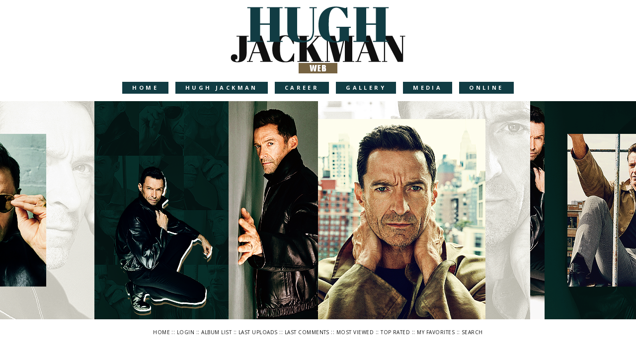

--- FILE ---
content_type: text/html; charset=utf-8
request_url: https://www.hugh-jackman.com/gallery/displayimage.php?album=1058&pid=36193
body_size: 3532
content:
<!DOCTYPE html PUBLIC "-//W3C//DTD XHTML 1.0 Transitional//EN" "http://www.w3.org/TR/xhtml1/DTD/xhtml1-transitional.dtd">
<html xmlns="http://www.w3.org/1999/xhtml" xml:lang="en" lang="en" dir="ltr">

<head>
		<script data-ad-client="ca-pub-8963405992835804" async src="https://pagead2.googlesyndication.com/pagead/js/adsbygoogle.js"></script>

	<meta name="viewport" content="width=device-width, initial-scale=1">
	<meta http-equiv="Pragma" content="no-cache" />

<title>Screen Captures - hjcom538 - Hugh Jackman Photogallery</title>

<link rel="start" href="displayimage.php?album=1058&amp;pid=35658" title="Return to start" />
<link rel="prev" href="displayimage.php?album=1058&amp;pid=36192#top_display_media" title="See previous file" />
<link rel="last" href="displayimage.php?album=1058&amp;pid=36480" title="Skip to end" />
<link rel="next" href="displayimage.php?album=1058&amp;pid=36194#top_display_media" title="See next file"/>
<link rel="up" href="thumbnails.php?album=1058&amp;page=1" title="Return to the thumbnail page"/>
<link rel="stylesheet" href="plugins/fit_screen/style.css" type="text/css" />


	<link rel="shortcut icon" href="themes/GD_HJFebCPG/images/icon.png">
	<link rel="stylesheet" href="css/coppermine.css" type="text/css" />
	<link rel="stylesheet" href="themes/GD_HJFebCPG/style.css" type="text/css" />
	<link rel="stylesheet" href="themes/GD_HJFebCPG/css/responsive.css" type="text/css" />
	<link rel="stylesheet" href="themes/GD_HJFebCPG/css/normalize.css" type="text/css" />
	<link rel="stylesheet" href="themes/GD_HJFebCPG/font-awesome/css/font-awesome.min.css">
	<script language="JavaScript" src="themes/GD_HJFebCPG/qTip.js" type="text/JavaScript"></script>

	<link rel="preconnect" href="https://fonts.googleapis.com">
	<link rel="preconnect" href="https://fonts.gstatic.com" crossorigin>
	<link href="https://fonts.googleapis.com/css2?family=Open+Sans:ital,wght@0,300..800;1,300..800&family=Shadows+Into+Light&family=Staatliches&display=swap" rel="stylesheet">
	
	<link rel="stylesheet" href="https://use.fontawesome.com/releases/v5.15.2/css/all.css">
  	<link rel="stylesheet" href="https://use.fontawesome.com/releases/v5.15.2/css/v4-shims.css">



<script type="text/javascript">
/* <![CDATA[ */
    var js_vars = {"site_url":"https:\/\/hugh-jackman.com\/gallery","debug":false,"icon_dir":"images\/icons\/","lang_close":"Close","icon_close_path":"images\/icons\/close.png","cookies_allowed":true,"position":"536","album":1058,"cat":false,"count":"824","buttons":{"pic_info_title":"Display\/hide file information","pic_info_btn":"","slideshow_tgt":"displayimage.php?album=1058&amp;pid=36193&amp;slideshow=5000#top_display_media","slideshow_title":"Slideshow","slideshow_btn":"","loc":""},"stars_amount":"5","lang_rate_pic":"Rollover to rate this picture","rating":0,"theme_dir":"","can_vote":"true","form_token":"c6bb47d269579dabf6046f6f95797e12","timestamp":1768962214,"thumb_width":"160","thumb_use":"ex","max_item":"5","picture_id":"36193"};
/* ]]> */
</script>
<script type="text/javascript" src="js/jquery-1.12.4.js"></script>
<script type="text/javascript" src="js/jquery-migrate-1.4.1.js"></script>
<script type="text/javascript" src="js/scripts.js"></script>
<script type="text/javascript" src="js/jquery.greybox.js"></script>
<script type="text/javascript" src="js/jquery.elastic.js"></script>
<script type="text/javascript" src="plugins/fit_screen/resize.js"></script>
<script type="text/javascript" src="js/displayimage.js"></script>



</head>
<body>
    



	<div id="headerbanner"></div>

<div class="nav" id="centered_nav">
		<a href="/index.php">Home</a> 
		<a href="/hughjackman/">Hugh Jackman</a> 
	    <a href="/career/">Career</a> 
		<a href="/gallery/">Gallery</a> 
		<a href="/media/">Media</a> 
		<a href="/online/">Online</a> 
	
		
		<a href="javascript:void(0);" title="Menu" style="font-size:18px;" class="icon" onclick="myFunction()">&#9776;</a>

</div>


  <script  src="/wp-content/themes/GD_HJFebWP/js/nav_five.js"></script>




<div id="header"></div>




<center>

  <table width="1200" border="0" cellpadding="5" cellspacing="5">
    <tr>
      <td valign="top">
        <table width="100%" border="0" cellpadding="0" cellspacing="0">
          <tr>
            <td valign="top">


		<center><div id="submenu">
				<div id="sublinks">
			            <!-- BEGIN home -->
        <a href="index.php" title="Go to the home page" >Home</a> ::
  <!-- END home -->                    <!-- BEGIN login -->
        <a href="login.php?referer=displayimage.php%3Falbum%3D1058%26pid%3D36193" title="Log me in" >Login</a> 
  <!-- END login -->   ::               <!-- BEGIN album_list -->
        <a href="index.php?cat=113" title="Go to the album list" >Album list</a> ::
  <!-- END album_list -->  <!-- BEGIN lastup -->
        <a href="thumbnails.php?album=lastup&amp;cat=-1058" title="Show most recent uploads" rel="nofollow">Last uploads</a> ::
  <!-- END lastup -->  <!-- BEGIN lastcom -->
        <a href="thumbnails.php?album=lastcom&amp;cat=-1058" title="Show most recent comments" rel="nofollow">Last comments</a> ::
  <!-- END lastcom -->  <!-- BEGIN topn -->
        <a href="thumbnails.php?album=topn&amp;cat=-1058" title="Show most viewed items" rel="nofollow">Most viewed</a> ::
  <!-- END topn -->  <!-- BEGIN toprated -->
        <a href="thumbnails.php?album=toprated&amp;cat=-1058" title="Show top rated items" rel="nofollow">Top rated</a> ::
  <!-- END toprated -->  <!-- BEGIN favpics -->
        <a href="thumbnails.php?album=favpics" title="Go to my favorites" rel="nofollow">My Favorites</a> ::
  <!-- END favpics -->  <!-- BEGIN search -->
        <a href="search.php" title="Search the gallery" >Search</a> 
  <!-- END search -->
					</div></div></center>




              

<br>

              
<!-- Start standard table -->
<table align="center" width="100%" cellspacing="1" cellpadding="0" class="maintable ">

        <tr>
            <td colspan="3" align="left" class="tableh1">
                <span class="statlink"><a href="index.php">Home</a> > <a href="index.php?cat=3">Film Productions</a> > <a href="index.php?cat=113">Profile of a Serial Killer (1997)</a> > <a href="thumbnails.php?album=1058">Screen Captures</a></span>
            </td>
        </tr>
</table>
<!-- End standard table -->
<a name="top_display_media"></a>
<!-- Start standard table -->
<table align="center" width="100%" cellspacing="1" cellpadding="0" class="maintable ">

        <tr>
                <td align="center" valign="middle" class="navmenu" width="48"><a href="thumbnails.php?album=1058&amp;page=1" class="navmenu_pic" title="Return to the thumbnail page"><img src="images/navbar/thumbnails.png" align="middle" border="0" alt="Return to the thumbnail page" /></a></td>
<!-- BEGIN pic_info_button -->
                <!-- button will be added by displayimage.js -->
                <td id="pic_info_button" align="center" valign="middle" class="navmenu" width="48"></td>
<!-- END pic_info_button -->
<!-- BEGIN slideshow_button -->
                <!-- button will be added by displayimage.js -->
                <td id="slideshow_button" align="center" valign="middle" class="navmenu" width="48"></td>
<!-- END slideshow_button -->
                <td align="center" valign="middle" class="navmenu" width="100%">FILE 537/824</td>


<!-- BEGIN nav_start -->
                <td align="center" valign="middle" class="navmenu" width="48"><a href="displayimage.php?album=1058&amp;pid=35658#top_display_media" class="navmenu_pic" title="Return to start"><img src="images/navbar/start.png" border="0" align="middle" alt="Return to start" /></a></td>
<!-- END nav_start -->
<!-- BEGIN nav_prev -->
                <td align="center" valign="middle" class="navmenu" width="48"><a href="displayimage.php?album=1058&amp;pid=36192#top_display_media" class="navmenu_pic" title="See previous file"><img src="images/navbar/prev.png" border="0" align="middle" alt="See previous file" /></a></td>
<!-- END nav_prev -->
<!-- BEGIN nav_next -->
                <td align="center" valign="middle" class="navmenu" width="48"><a href="displayimage.php?album=1058&amp;pid=36194#top_display_media" class="navmenu_pic" title="See next file"><img src="images/navbar/next.png" border="0" align="middle" alt="See next file" /></a></td>
<!-- END nav_next -->
<!-- BEGIN nav_end -->
                <td align="center" valign="middle" class="navmenu" width="48"><a href="displayimage.php?album=1058&amp;pid=36480#top_display_media" class="navmenu_pic" title="Skip to end"><img src="images/navbar/end.png" border="0" align="middle" alt="Skip to end" /></a></td>
<!-- END nav_end -->

        </tr>
</table>
<!-- End standard table -->

<!-- Start standard table -->
<table align="center" width="100%" cellspacing="1" cellpadding="0" class="maintable ">
        <tr>
                <td align="center" class="display_media" nowrap="nowrap">
                        <table width="100%" cellspacing="2" cellpadding="0">
                                <tr>
                                        <td align="center" style="{SLIDESHOW_STYLE}">
                                                <div class="fitpic"><img id="thepic" onLoad="scaleImg();" onClick="showOnclick();" src="albums/film%20productions/1997%20Profile%20of%20a%20Serial%20Killer/Screen%20Captures/hjcom538.jpg"  class="image" border="0" alt="hjcom538.jpg" title="hjcom538.jpg" /><br />

                                        </td>
                                </tr>
                        </table>
                </td>
            </tr>
            <tr>
                <td>
                        <table width="100%" cellspacing="2" cellpadding="0" class="tableb tableb_alternate">
                                        <tr>
                                                <td align="center">
                                                        
                                                </td>
                                        </tr>
                        </table>



                </td>
        </tr>
</table>
<!-- End standard table -->
<div id="filmstrip">
<!-- Start standard table -->
<table align="center" width="100%" cellspacing="1" cellpadding="0" class="maintable ">

        <tr>
          <td valign="top" class="filmstrip_background" style="background-image: url(images/tile.gif);"><img src="images/tile.gif" alt="" border="0" /></td>
        </tr>
        <tr>
          <td valign="bottom" class="thumbnails filmstrip_background" align="center" style="{THUMB_TD_STYLE}">
            <table width="100%" cellspacing="0" cellpadding="3" border="0">
                <tr>
                   <td width="50%" class="prev_strip"></td>
                     <td valign="bottom"  style="{THUMB_TD_STYLE}">
                       <div id="film" style="width:820px; position:relative;"><table class="tape" ><tr>
                <td align="center" class="thumb" >
                  <a href="displayimage.php?album=1058&amp;pid=36191#top_display_media" class="thumbLink" style="width:160px; float: left"><img src="albums/film%20productions/1997%20Profile%20of%20a%20Serial%20Killer/Screen%20Captures/thumb_hjcom536.jpg" class="strip_image" border="0" alt="hjcom536.jpg" title="Filename=hjcom536.jpg
Filesize=99KiB
Dimensions=720x528
Date added=Feb 06, 2021" /></a>
                </td>

                <td align="center" class="thumb" >
                  <a href="displayimage.php?album=1058&amp;pid=36192#top_display_media" class="thumbLink" style="width:160px; float: left"><img src="albums/film%20productions/1997%20Profile%20of%20a%20Serial%20Killer/Screen%20Captures/thumb_hjcom537.jpg" class="strip_image" border="0" alt="hjcom537.jpg" title="Filename=hjcom537.jpg
Filesize=98KiB
Dimensions=720x528
Date added=Feb 06, 2021" /></a>
                </td>

                <td align="center" class="thumb" >
                  <a href="displayimage.php?album=1058&amp;pid=36193#top_display_media" class="thumbLink" style="width:160px; float: left"><img src="albums/film%20productions/1997%20Profile%20of%20a%20Serial%20Killer/Screen%20Captures/thumb_hjcom538.jpg" class="strip_image middlethumb" border="0" alt="hjcom538.jpg" title="Filename=hjcom538.jpg
Filesize=100KiB
Dimensions=720x528
Date added=Feb 06, 2021" /></a>
                </td>

                <td align="center" class="thumb" >
                  <a href="displayimage.php?album=1058&amp;pid=36194#top_display_media" class="thumbLink" style="width:160px; float: left"><img src="albums/film%20productions/1997%20Profile%20of%20a%20Serial%20Killer/Screen%20Captures/thumb_hjcom539.jpg" class="strip_image" border="0" alt="hjcom539.jpg" title="Filename=hjcom539.jpg
Filesize=101KiB
Dimensions=720x528
Date added=Feb 06, 2021" /></a>
                </td>

                <td align="center" class="thumb" >
                  <a href="displayimage.php?album=1058&amp;pid=36195#top_display_media" class="thumbLink" style="width:160px; float: left"><img src="albums/film%20productions/1997%20Profile%20of%20a%20Serial%20Killer/Screen%20Captures/thumb_hjcom540.jpg" class="strip_image" border="0" alt="hjcom540.jpg" title="Filename=hjcom540.jpg
Filesize=83KiB
Dimensions=720x528
Date added=Feb 06, 2021" /></a>
                </td>
</tr></table></div>
                     </td>
                   <td width="50%" align="right" class="next_strip"></td>
                </tr>
            </table>
          </td>
        </tr>
        <tr>
         <td valign="top" class="filmstrip_background" style="background-image: url(images/tile.gif);"><img src="images/tile.gif" alt="" border="0" /></td>
        </tr>


</table>
<!-- End standard table -->
</div><table align="center" width="100%" cellspacing="1" cellpadding="0" class="maintable">
    <tr>
        <td colspan="6" class="tableh2" id="voting_title"><strong>Rate this file </strong> (No vote yet)</td>
    </tr>
    <tr id="rating_stars">
        <td class="tableb" id="star_rating"></td>
    </tr>
    <tr class="noscript">
      <td class="tableb" colspan="6" align="center">
        <noscript>
           Javascript must be enabled in order to vote
        </noscript>
      </td>
    </tr>
</table>
<div id="picinfo" style="display: none;">

<!-- Start standard table -->
<table align="center" width="100%" cellspacing="1" cellpadding="0" class="maintable ">
        <tr><td colspan="2" class="tableh2">File information</td></tr>
        <tr><td class="tableb tableb_alternate" valign="top" >Filename:</td><td class="tableb tableb_alternate">hjcom538.jpg</td></tr>
        <tr><td class="tableb tableb_alternate" valign="top" >Album name:</td><td class="tableb tableb_alternate"><span class="alblink"><a href="profile.php?uid=1">admin</a> / <a href="thumbnails.php?album=1058">Screen Captures</a></span></td></tr>
        <tr><td class="tableb tableb_alternate" valign="top" >Filesize:</td><td class="tableb tableb_alternate"><span dir="ltr">100&nbsp;KiB</span></td></tr>
        <tr><td class="tableb tableb_alternate" valign="top" >Date added:</td><td class="tableb tableb_alternate">Feb 06, 2021</td></tr>
        <tr><td class="tableb tableb_alternate" valign="top" >Dimensions:</td><td class="tableb tableb_alternate">720 x 528 pixels</td></tr>
        <tr><td class="tableb tableb_alternate" valign="top" >Displayed:</td><td class="tableb tableb_alternate">8 times</td></tr>
        <tr><td class="tableb tableb_alternate" valign="top" >URL:</td><td class="tableb tableb_alternate"><a href="https://hugh-jackman.com/gallery/displayimage.php?pid=36193" >https://hugh-jackman.com/gallery/displayimage.php?pid=36193</a></td></tr>
        <tr><td class="tableb tableb_alternate" valign="top" >Favorites:</td><td class="tableb tableb_alternate"><a href="addfav.php?pid=36193&amp;referer=displayimage.php%3Falbum%3D1058%26pid%3D36193" >Add to Favorites</a></td></tr>
</table>
<!-- End standard table -->
</div>
<a name="comments_top"></a><div id="comments">
</div>

<div class="footer" align="center" style="padding:10px;display:block;visibility:visible; font-family: Verdana,Arial,sans-serif;">Powered by <a href="http://coppermine-gallery.net/" title="Coppermine Photo Gallery" rel="external">Coppermine Photo Gallery</a></div>


            </td>
          </tr>
        </table>
      </td>
    </tr>
  </table>

 
</center>




<div id="footer">	

<div id="footer"><div class="inner">
	
		<div id="footerbanner"></div>

<div class="credit">
&copy; Hugh Jackman Web &nbsp; &bull; &nbsp; Designed by <a href="http://gratrixdesigns.co.uk/" target="_blank">Gratrix Designs</a>
	</div>

	
       </div></div>



<!--Coppermine Photo Gallery 1.6.26 (stable)-->
</body>
</html>

--- FILE ---
content_type: text/html; charset=utf-8
request_url: https://www.google.com/recaptcha/api2/aframe
body_size: 266
content:
<!DOCTYPE HTML><html><head><meta http-equiv="content-type" content="text/html; charset=UTF-8"></head><body><script nonce="1OF0diVrTXE1ShGT1pZT6A">/** Anti-fraud and anti-abuse applications only. See google.com/recaptcha */ try{var clients={'sodar':'https://pagead2.googlesyndication.com/pagead/sodar?'};window.addEventListener("message",function(a){try{if(a.source===window.parent){var b=JSON.parse(a.data);var c=clients[b['id']];if(c){var d=document.createElement('img');d.src=c+b['params']+'&rc='+(localStorage.getItem("rc::a")?sessionStorage.getItem("rc::b"):"");window.document.body.appendChild(d);sessionStorage.setItem("rc::e",parseInt(sessionStorage.getItem("rc::e")||0)+1);localStorage.setItem("rc::h",'1768962217168');}}}catch(b){}});window.parent.postMessage("_grecaptcha_ready", "*");}catch(b){}</script></body></html>

--- FILE ---
content_type: text/css
request_url: https://www.hugh-jackman.com/gallery/plugins/fit_screen/style.css
body_size: -122
content:
#thepic {
	max-width: 100%!important;
	height: auto;
}

.fitpic {
	display: inline-block;
	max-width: 800px;
}

--- FILE ---
content_type: text/css
request_url: https://www.hugh-jackman.com/gallery/themes/GD_HJFebCPG/style.css
body_size: 3487
content:
/*
Theme Name: GD_HJFeb
Theme URI: http://hugh-jackman.com
Description: Theme designed exclusively for hugh-jackman.com
Version: Feb 2024
Author: Gratrix Designs
*/




@font-face{ 
	font-family: 'MyWebFont';
	src: url('WebFont.eot');
	src: url('WebFont.eot?#iefix') format('embedded-opentype'),
	     url('WebFont.woff') format('woff'),
	     url('WebFont.ttf') format('truetype'),
	     url('WebFont.svg#webfont') format('svg');
}









/* NAVIGATION */

.nav {
	z-index: 6;
	overflow: hidden;
	text-align: center;
}

.nav a {
	z-index: 9;
	display: inline-block;
	-webkit-transition: all 0.3s ease-in-out;
	-moz-transition: all 0.3s ease-in-out;
	-ms-transition: all 0.3s ease-in-out;
	-o-transition: all 0.3s ease-in-out;
	transition: all 0.3s ease-in-out;
	margin: 15px 5px;
	padding: 2px 20px;
	background: #113c43;
	font-size: 11px;
	font-family: 'Open Sans', sans-serif;
	font-weight: 700;
	text-decoration: none;
	text-transform: uppercase;
	letter-spacing: 0.4em;
	color: #fff;
}

.nav a:hover {
	margin: 15px 5px;
	color: #fff;
		background: #101010;
}

.nav .icon {
	display: none;
}


@media screen and (max-width: 820px) {
.nav a {display: none;}
.nav a.icon {
	float: right;
	display: block;
	width: 60px;
  }
}

@media screen and (max-width: 820px) {
.nav.responsive {
	position: relative; 
	top: 20px;
}

.nav.responsive .icon {
	position: fixed;
	top: 0;
	right: 0;
}
	
.nav.responsive a {
	float: none;
	display: block;
	text-align: center;
}

}






/* HEADER & BODY */

#headerbanner {
	height: 150px;
	background: url(images/headerbanner.png) no-repeat center;
}

#header {
	height: 440px;
	background: url(images/header.png) no-repeat center;
}

body {
	margin: 0;
	background-color: #fff;
	font-size: 14px;
	line-height: 20px;
	font-family: 'Open Sans', sans-serif;
	color: #575757;
}






/* CONTENT & WRAPPER */

#wrapper {
	position: relative;
	margin: 0 auto;
	width: 1200px;
}

#content {
	z-index: 1500;
	float: left;
	width: 1080px;
}






/* IMAGES */

.image {
	-webkit-transition: all 0.4s ease-in-out;
	-moz-transition: all 0.4s ease-in-out;
	-ms-transition: all 0.4s ease-in-out;
	-o-transition: all 0.4s ease-in-out;
	transition: all 0.4s ease-in-out;
	margin: 3px;
	border: 1px solid #dadada;
	border-image: initial;
	padding: 3px;
}

.image:hover {
	border: 1px solid #766342;
	border-image: initial;
}






/* HIGHLIGHT */

::selection {
	background: #766342;
	color: #fff;
}

::-moz-selection {
	background: #766342;
	color: #fff;
}






/* FOOTER */

#footer {
	float: left;
	line-height: 18px;
   	font-weight: normal;
}

#footer {
	clear: both; 
	width: 100%; 
	font-size: 12px; 
	line-height: 20px;
	font-weight: normal; 
	text-decoration: none; 
	letter-spacing: 1px;
}

#footer a {
	font-weight: 700;
	text-decoration: none;
	color: #766342;
}

#footer a:hover {
	text-decoration: none;
	color: #575757;
}

#footer .inner {
	margin: 0 auto;
	max-width: 1080px;
	text-align: justify;
}

#footer .credit {
	padding: 10px;
	font-size: 11px;
	font-weight: 700;
	text-align: center;
	text-transform: uppercase;
	letter-spacing: 0.4em;
	color: #575757;
}

#footerbanner {
	height: 260px;
	background: url(images/footerbanner.png) no-repeat center;
}







/* SCROLLBAR */

html {
	overflow-y: scroll;
	overflow-x: hidden;
}

::-webkit-scrollbar-track {
	background-color: #fff;
}

::-webkit-scrollbar {
	width: 10px;
	background-color: #fff;
}

::-webkit-scrollbar-thumb {
	background-color: #766342;
}







/* SUB MENU */

#submenu {
	position: relative;
	display: block;
	box-sizing: border-box;
	width: 100%;
	padding: 2px;
	font-size: 12px;
	line-height: 28px;
	font-weight: 400;
	text-align: center;
	letter-spacing: 0.04em;
}

#submenu #sublinks {
	position: relative;
	padding: 0 1vw;
}

#sublinks a {
	-webkit-transition: all 0.3s ease-in-out;
	-moz-transition: all 0.3s ease-in-out;
	-ms-transition: all 0.3s ease-in-out;
	-o-transition: all 0.3s ease-in-out;
	transition: all 0.3s ease-in-out;
	display: inline-block;
	padding: 0px!important;
	font-size: 10px;
	font-family: 'Open Sans', sans-serif;
	font-weight: 400;
	text-transform: uppercase;
	color: #101010;
}

#sublinks a:hover {
	text-decoration: none;
	color: #766342;
}




/* MISC CPG DEFAULTS */

.fa, .far, .fas, .fab {
	padding: 5px;
	font-size: 15px;
	font-family: "Font Awesome 5 Free";
	color: #766342;
}

a {
	-webkit-transition: all 0.3s ease-in-out;
	-moz-transition: all 0.3s ease-in-out;
	-ms-transition: all 0.3s ease-in-out;
	-o-transition: all 0.3s ease-in-out;
	transition: all 0.3s ease-in-out;
	text-decoration: none;
	color: inherit;
}

a:hover {
	text-decoration: none;
	color: inherit;
}

.strip_image {
	margin: 3px;
	border: 1px solid #dbdbdb;
	padding: 5px;
	background-color: transparent;
}

h1 {
	margin: 2px;
	padding: 1%;
	font-size: 20px;
	font-weight: 700;
	text-transform: uppercase;
	color: #0e0e0c;
}

h2 { 
	margin: 2px;
	padding: 1%;
	font-size: 18px;
	font-weight: 700;
	text-transform: uppercase;
	color: #0e0e0c;
}

h3 {
	margin: 2px;
	padding: 1%;
	font-size: 16px;
	font-weight: 700;
	text-transform: uppercase;
	color: #0e0e0c;
}

.textinput {
	border: 1px solid #fff;
	padding-right: 3px;
	padding-left: 3px;
}

textarea, select, input {
	background: #fff;
	font-size: 10px;
	letter-spacing: 0px;
	color: #101010;
}

.button,
.buttonlist ul li a {
	white-space: nowrap;
	-webkit-transition: all 0.3s ease-in-out;
	-moz-transition: all 0.3s ease-in-out;
	-ms-transition: all 0.3s ease-in-out;
	-o-transition: all 0.3s ease-in-out;
	transition: all 0.3s ease-in-out;
	margin-right: 2px;
	border: 0;
	padding: 0 5px;
	background: #766342;
	font-size: 12px;
	line-height: 20px;
	color: #fff;
}

.button:hover,
.buttonlist ul li a:hover,
.button:focus,
.buttonlist ul li a:focus {
	border: 0;
	background: #113c43;
	color: #fff;
}

.buttonlist {
	text-align:center;
}

.buttonlist ul li a span {
	height: 2vw!important; 
	line-height: 0;
}

.catrow_noalb,
.catrow {
	border-bottom: 1px solid #e4e4e4;
	padding: 40px 5px;
}

.catrow .thumbnail {
	border: none;
}

.catlink {
	display: block;
	margin: 5px 0 0 0;
	height: auto;
	padding: 10px 0px 10px 70px;
	background: url(images/mini_icon.png) no-repeat left;
	font-size: 13px;
	font-family: "Staatliches", sans-serif;
	font-weight: 400;
	text-transform: uppercase;
	letter-spacing: 0.02em;
}

.catlink a {
	-webkit-transition: all 0.3s ease-in-out;
	-moz-transition: all 0.3s ease-in-out;
	-ms-transition: all 0.3s ease-in-out;
	-o-transition: all 0.3s ease-in-out;
	transition: all 0.3s ease-in-out;
	margin: 10px 0;
	background-color: transparent;
	color: #101010;
}

.catlink a:hover {
	border-color: #101010;
	background-color: transparent;
	text-decoration: none;
	color: #766342;
}

.statlink {
	background: transparent;
	font-size: 12px;
	font-family: 'Open Sans', sans-serif;
	text-transform: uppercase;
	color: #575757;
}

.statlink strong {
	font-weight: 700;
}

.statlink a {
	-webkit-transition: all 0.3s ease-in-out;
	-moz-transition: all 0.3s ease-in-out;
	-ms-transition: all 0.3s ease-in-out;
	-o-transition: all 0.3s ease-in-out;
	transition: all 0.3s ease-in-out;
	padding: 3px;
	font-weight: 700;
	letter-spacing: 0.04em;
	text-decoration: none;
	color: #575757;
}

.statlink a:hover {
	text-decoration: none;
	color: #575757;
}

.statlink h2 {
	font-weight: 400;
}

.alblink {
	position: relative;
	z-index: 20;
	display: block;
	border: none;
	background-color: transparent;
	font-size: 13px;
	font-family: 'Open Sans', sans-serif;
	font-weight: 700;
	letter-spacing: 0.15em;
}

.alblink a  {
	position: relative;
	display: inline-block;
	-webkit-transition: all 0.3s ease-in-out;
	-moz-transition: all 0.3s ease-in-out;
	-ms-transition: all 0.3s ease-in-out;
	-o-transition: all 0.3s ease-in-out;
	transition: all 0.3s ease-in-out;
	margin: 0; 
	padding: 0;
	text-transform: none;
	text-decoration: none;
	color: #535150;
}

.alblink a:hover {
	text-decoration: underline;
	color: #101010;
}

.thumbnails {
	padding: 10px 10px 40px 10px;
}

.thumb_filename {
	display: block;
	font-size: 80%;
	line-height: 1.5;
}

.thumb_title {
	display: block;
	margin: 3px 0 0 0;
	padding: 2px;
	font-size: 80%;
	line-height: 1.5;
	font-weight: 400;
}

.thumb_caption {
	display: block;
	padding: 1px;
	font-size: 80%;
	line-height: 1.5;
}

.thumb_caption a {
	text-decoration: underline;
	color: #0e0e0c;
}

.thumb_title_views,
.thumb_caption_ctime {
	display: inline-block;
	margin: 5px 1px 0 1px;
	padding: 2px 6px;
	background-color: #113c43;
	font-size: 10px;
	line-height: 1.4;
	font-weight: 400;
	text-transform: uppercase;
	color: #fff;
}

.thumb_caption_ctime {
	background-color: #766342;
	color: #fff;
}

.thumb_dimensions {
	display: block;
	font-size: 10px;
	letter-spacing: 1px;
	color: #b8b8b8;
}

.thumb_num_comments {
	display: block;
	padding: 2px;
	font-size: 85%;
	font-weight: 400;
	font-style: italic;
}

.thumbLink {
	margin: 4px;
	padding: 8px;
}

pre.filepath {
	margin: 0px;
	padding: 0px;
}

.listbox {
	vertical-align: middle;
	border: 1px solid #e4e4e4;
}

.radio {
	vertical-align: middle;
}

.checkbox {
	vertical-align: middle;
}

.album_stat {
	margin: 5px 0;
	font-size: 85%;
	line-height: 1.5;
	color: #535150;
}

.tableb p {
	padding: 0;
	line-height: 1.5;
}

p.album_stat {
	padding: 5px 0 0 0;
}

.maintable {
	width: 100%;
	margin-bottom: 20px;
	padding: 10px;
	border: 0;
	border-radius: 0;
	background: #fff;
}

.tableh1 {
	padding: 20px;
	font-size: 28px;
	line-height: 100%;
	font-family: "Staatliches", sans-serif;
	color: #101010;
}

.tableh1:after {
	content: '';
	position: relative;
	left: 0;
	display: block;
	margin: 10px 0;
	border: none;
	width: 25%;
	height: 4px;
	background-color: #113c43;
}

.tableh2 {
	padding: 0;
	background-color: transparent;
} 

.tableh2 strong {
	font-weight: normal !important;
}

.tableh2 a {
	-webkit-transition: all 0.3s ease-in-out;
	-moz-transition: all 0.3s ease-in-out;
	-ms-transition: all 0.3s ease-in-out;
	-o-transition: all 0.3s ease-in-out;
	transition: all 0.3s ease-in-out;
	padding: 0 5px;
	font-size: inherit;
	color: inherit;
}

.tableh2 a:hover {
	text-decoration: none;
}

.tableh2::after {
	content: '';
	position: relative;
	display: block;
	margin: 10px auto 0 auto;
	width: 100%; 
	height: 1px;
	background-image: linear-gradient(to right, #535150 33%, rgba(255,255,255,0) 0%);
	background-position: bottom;
	background-size: 4px 1px;
	background-repeat: repeat-x;
}

.tableb, .tablef {
	padding: 0;
	letter-spacing: 0.10em;
}

.tableb a, .tablef a {
	-webkit-transition: all 0.3s ease-in-out;
	-moz-transition: all 0.3s ease-in-out;
	-ms-transition: all 0.3s ease-in-out;
	-o-transition: all 0.3s ease-in-out;
	transition: all 0.3s ease-in-out;
	font-weight: 400;
	color: #575757;
}

.tableb a:hover, .tablef a:hover {
	text-decoration: none;	
	color: #575757;
}

.tableb p {
	font-size: inherit;
}

.tableb_alternate {
	background: none;
}

.sortorder_cell {;
	margin: 0;
	padding: 0;
	background: transparent;
	font-size: 12px !important;
	color: #535150;
}

.sortorder_options {
	margin: 0px;
	padding: 0px;
	background : transparent;
	font-size: 12px !important;
	font-family: 'Open Sans', sans-serif;
	color: #535150;
	white-space: nowrap;
}

.navmenu {
	font-weight: 700;
}

.navmenu img {
	margin: 0;
	padding: 10px 5px;
}

.navmenu a {
	display: block;
	padding: 0 5px;
}

.navmenu a:hover {
	background: 101010;
	color: #404040;
}

.display_media {
	padding: 5px 10px;
	background: transparent;
}

.admin_menu_wrapper {
	margin: 0 auto;
	width: 100%;
	padding: 0;
	background-color: transparent;
	text-align: center;
}

.admin_menu {
	font-size: 10px;
	text-transform: uppercase;
	letter-spacing: 0.05em;
}

.admin_menu a {
	display: inline-block;
	-webkit-transition: all 0.3s ease-in-out;
	-moz-transition: all 0.3s ease-in-out;
	-ms-transition: all 0.3s ease-in-out;
	-o-transition: all 0.3s ease-in-out;
	transition: all 0.3s ease-in-out;
	margin: 0;
	padding: 5px;
	text-decoration: none;
	color: #535150;
}

.admin_menu a:hover {
	text-decoration: none;
	color: #404040;
}

.admin_float {
	position: relative;
	display: inline-block;
	margin-left: 0px;
	margin-right: 0px;
	margin-top: 1px;
	margin-bottom: 6px;
	max-height:1.5em;
	white-space:nowrap;
	/*width:100px;*/
}

.user_thumb_infobox {
	margin-top: 1px;
	margin-bottom: 1px;
}

.user_thumb_infobox th {
	font-size: 100%;
	font-weight: bold;
	margin-top: 1px;
	margin-bottom: 1px;
	text-align: center;
}

.user_thumb_infobox td {
	font-size: 85%;
	margin-top: 1px;
	margin-bottom: 1px;
	text-align: center;
}

.user_thumb_infobox a {
	text-decoration: none;
	color: #000;
}

.user_thumb_infobox a:hover {
	text-decoration: underline;
	color: #000;
}

.icon {
	margin-right: 1px;
	vertical-align: middle;
}

.comment_date {
	font-size: 90%;
	vertical-align: middle;
	color: #5F5F5F;
}

.topmenu {
	line-height: 130%;
}

.topmenu a {
	text-decoration: none;
	color: #0033CC;
}

.topmenu a:hover {
	text-decoration: underline;
	color: #0033CC;
}

.img_caption_table {
	width: 100%;
	margin: 0;
	border: none;
	background-color: #e4e4e4;
}

.img_caption_table th {
	font-size: 100%;
	padding-top: 4px;
	padding-right: 10px;
	padding-bottom: 4px;
	padding-left: 10px;
	color: #000;
	border-top: 1px solid #e4e4e4;
	background: #D1D7DC;
}

.img_caption_table td {
	padding-top: 6px;
	padding-right: 10px;
	padding-bottom: 6px;
	padding-left: 10px;
	white-space: normal;
	border-top: 1px solid #e4e4e4;
	background: #F2F5F7;
}

.debug_text {
	width: 100%;
	margin: 0;
	border: #BDBEBD;
	background-color: #EFEFEF;
}

.clickable_option {
	cursor: default;
}

.listbox_lang {
	vertical-align: middle;
	color: #000666;
	border: 1px solid #D1D7DC;
	background-color: #F2F5F7;
}

.pic_title {
	font-size: 100%;
	font-weight: bold;
	line-height: 1.0em;
	margin-top: 0;
	margin-bottom: 0;
	padding-top: 0;
	padding-bottom: 0;
	text-align: center;
	color: #000666;
}

.pic_caption {
	font-size: 100%;
	font-weight: normal;
	line-height: 1.0em;
	margin-top: 0;
	margin-bottom: 0;
	padding-top: 0;
	padding-bottom: 0;
	text-align: center;
	color: #000666;
	background-image: none;
}

.important {
	font-weight: bold;
	padding-top: 3px;
	padding-right: 1px;
	padding-bottom: 3px;
	padding-left: 1px;
    /* background-image : url(images/important.gif); */
	color: red;
}

#cpgChooseLanguageWrapper {
	float: left;
}

#cpgChooseThemeWrapper {
	float: left;
}

.filmstrip_background {
	background: transparent;
}

.prev_strip {
	text-align: left;
}

.next_strip {
	text-align: right;
}

/** Swfupload css **/
div.fieldset {
	margin: 10px 0;
	padding: 20px 10px;
	border: 2px solid #0E72A4;
}

div.fieldset span.legend {
	font-weight: bold;
	position: relative;
	top: -30px;
	padding: 3px;
	color: #FFF;
	background-color: #444;
}

div.flash {
	width: 375px;
	margin: 10px 5px;
	border-color: #DDD;
}

input[disabled] {
	border: 1px solid #0e0e0c;
} /* FF 2 Fix */


.progressWrapper {
	overflow: hidden;
	width: 357px;
}

.progressContainer {
	overflow: hidden;
	margin: 5px;
	padding: 4px;
	border: solid 1px #E8E8E8;
	background-color: #F7F7F7;
}

/* Message */
.message {
	overflow: hidden;
	margin: 1em 0;
	padding: 10px 20px;
	border: solid 1px #FFDD99;
	background-color: #FFFFCC;
}

/* Error */
.red {
	border: solid 1px #B50000;
	background-color: #FFEBEB;
}

/* Current */
.green {
	border: solid 1px #DDF0DD;
	background-color: #EBFFEB;
}

/* Complete */
.blue {
	border: solid 1px #CEE2F2;
	background-color: #F0F5FF;
}

.progressName {
	font-size: 8pt;
	font-weight: 700;
	overflow: hidden;
	width: 323px;
	height: 14px;
	text-align: left;
	white-space: nowrap;
	color: #555;
}

.progressBarInProgress,
.progressBarComplete,
.progressBarError {
	font-size: 0;
	width: 0;
	height: 2px;
	margin-top: 2px;
	background-color: blue;
}

.progressBarComplete {
	visibility: hidden;
	width: 100%;
	background-color: green;
}

.progressBarError {
	visibility: hidden;
	width: 100%;
	background-color: red;
}

.progressBarStatus {
	font-size: 10px;
	width: 337px;
	margin-top: 2px;
	text-align: left;
	white-space: nowrap;
	color: #555;
}

a.progressCancel {
	font-size: 0;
	display: block;
	float: right;
	width: 14px;
	height: 14px;
	background-image: url(../../images/cancelbutton.gif);
	background-repeat: no-repeat;
	background-position: -14px 0;
}

a.progressCancel:hover {
	background-position: 0 0;
}

.swfupload {
	vertical-align: top;
}

/**styles for photo manager*/
table#pic_sort tr td {
	padding: 4px;
	border-bottom: 1px solid #fff;
}

/** styles for album manager and photo album*/
table#album_sort tr td {
	padding: 3px;
	border-bottom: 1px solid #fff;
}

table#album_sort tr td span.editAlbum {
	font-size: 10px;
	line-height: 100%;
	display: none;
	margin-left: 100px;
	cursor: pointer;
	text-decoration: underline;
	color: #FF0000;
}

.cpg_message_info, .cpg_message_success, .cpg_message_warning, .cpg_message_error, .cpg_message_validation {
	border: 1px solid;
	margin: 10px 0px;
	padding:15px 10px 15px 50px;
	background-repeat: no-repeat;
	background-position: 10px center;
}

.cpg_message_info {
	color: #00529B;
	background-color: #BDE5F8;
	background-image: url('../../images/message/info.png');
}

.cpg_message_success {
	color: #4F8A10;
	background-color: #DFF2BF;
	background-image: url('../../images/message/ok.png');
}

.cpg_message_warning {
	color: #9F6000;
	background-color: #FEEFB3;
	background-image: url('../../images/message/warning.png');
}

.cpg_message_error {
	color: #D8000C;
	background-color: #FFBABA;
	background-image: url('../../images/message/stop.png');
}

.cpg_message_validation {
    color: #D63301;
    background-color: #FFCCBA;
    background-image: url('../../images/message/error.png');
}

.cpg_summary {
	font-size:0.9em;
	border: 1px solid;
	margin: 10px 0px;
	padding: 5px 10px 5px 10px;
	color: #FF2B9C;
	background-color: #FFDEEF;
	text-align: right;
	float: right;
	width: 400px;
}

#GB_window {
	background-color: #F2F5F7;
	border: 5px solid #CCD7E0;
}

.external {
	background: transparent url('../../images/link.gif') 100% 50% no-repeat;
	padding-right: 10px;
}

.detail_head_collapsed,
.detail_head_expanded {
	color: #535150;
}

.detail_collapse_all, .detail_expand_all, .detail_toggle_all {
	font-size: 12px;
}

--- FILE ---
content_type: text/css
request_url: https://www.hugh-jackman.com/gallery/themes/GD_HJFebCPG/css/responsive.css
body_size: 538
content:
/* RESPONSIVE NAVIGATION */

@-webkit-viewport {width: device-width;}
@-moz-viewport {width: device-width;}
@-ms-viewport {width: device-width;}
@-o-viewport {width: device-width;}
@viewport {width: device-width;}

@media screen and (min-width: 980px) {
a.menu-link { 
	display: none; 
}

.js nav[role=navigation] { 
	max-height: none; 
}

nav[role=navigation] ul { 
	border: 0; 
	margin: 0; 
}

nav[role=navigation] li { 
	display: inline-block; 
	padding: 5px; 
}

nav[role=navigation] li a { 
	border: 0; 
} 
	}




/* RESPONSIVE */

@media only screen and (max-width: 1024px), only screen and (max-device-width: 1024px) {
body {
	overflow-x: hidden;
	margin: 0!important; 
	padding: 0!important; 
}

#headerbanner {
	height: calc(20vw - 8vw);
	background-size: 100%;
	image-rendering: auto;
}

#header {
	height: calc(45vw - 15vw);
	background-size: 100%;
	image-rendering: auto;
}

#footerbanner {
	background-size: 100%;
	height: calc(85vw - 40vw);
	image-rendering: auto;
}

#footer .credit {
	font-size: 8px;
}

#footer #ftr_links {
	max-width: 96%;
}

.ftr_bkt {
	max-width: 92%;
}

#content { 
	width: 95%; 
	max-width: 95%; 
}

.sortorder_cell { 
	display: none; 
}

#featured, #wrapper, footer, footer .inner {
	max-width: 90%!important;
}

table, td {
	max-width: 90vw !important; 
	margin-left: 0;
}

.catlink {
	font-size: 12px;
	background: none;
}

.catlink a {
	margin: 0;
}

.tableh1 {
	font-size: 12px;
}

.filmstrip_background {
	display: none;
}

.thumbnails .image, img.image, #film img, #film a { 
	max-width: 12vw!important; 
	height: auto; 
}

.display_media .image {
        max-width: 50vw !important;
        height: auto;
}

img {
        max-width: 100%;
        height: auto;
}

.thumbnails .image, .thumbnails .thumbnail {
        height: auto;
        display: inline;
        max-width: 10vw;
}

.thumbnails {
        padding: 0px!important;
}

.thumb_title {
	display: none;
}

.thumb_caption {
	display: none;
}

.thumb_dimensions {
	display: none;
}

	}

@media only screen and (max-width: 800px), only screen and (max-device-width: 800px) {
body {
	overflow-x: hidden;
	margin: 0!important; 
	padding: 0!important; 
}

#featured, #wrapper, footer, footer .inner {
	max-width: 90%!important;
}

.maintable, .admin_menu_wrapper {
	max-width: 100vw!important;
}

.button, .buttonlist ul li a { 
	margin: 1px 0; 
	padding: 2px; 
}

.thumbnails .image, .thumbnails .thumbnail {
	height: auto; 
	display: inline; 
	max-width: 10vw; 
}

.strip_image {
	max-width: 10vw!important; 
	height: auto;
}

#film {
	width: 100%!important;
}

#film .thumb a:link {
	width: 100%!important;
}
	}

@media only screen and (max-width: 600px), only screen and (max-device-width: 600px) {

#featured, #wrapper, footer, footer .inner {
	max-width: 90%!important;
}

#top {
	background: #f9f9f9; 
	display: block; 
	text-align: center; 
	height: 12vw!important; 
	margin: 0;
	padding: 20px;
}

	}

@media only screen and (max-width: 480px), only screen and (max-device-width: 480px) {
#featured, #wrapper, footer, footer .inner {
	max-width: 90%!important;
}

#top {
	background: #f9f9f9; 
	display: block; 
	text-align: center; 
	height: 18vw!important; 
	margin: 0;
	padding: 20px; 
}

#menu {
	padding: 10px 14px 10px 4px;
}
	}

--- FILE ---
content_type: text/javascript
request_url: https://www.hugh-jackman.com/wp-content/themes/GD_HJFebWP/js/nav_five.js
body_size: 26
content:
function myFunction() {
    var x = document.getElementById("centered_nav");
    if (x.className === "nav") {
        x.className += " responsive";
    } else {
        x.className = "nav";
    }
}